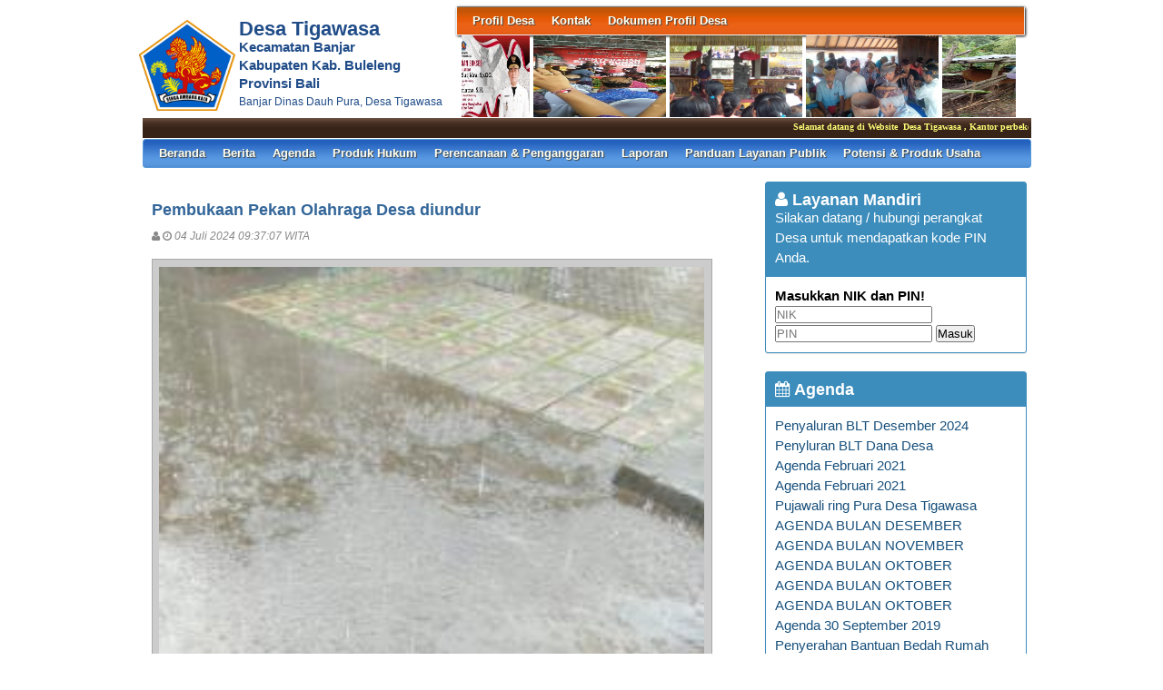

--- FILE ---
content_type: text/html; charset=UTF-8
request_url: https://tigawasa-buleleng.desa.id/index.php/first/artikel/301-Pembukaan-Pekan-Olahraga-Desa--diundur
body_size: 22903
content:
<!DOCTYPE HTML PUBLIC "-//W3C//DTD HTML 4.01 Frameset//EN" "http://www.w3.org/TR/html4/frameset.dtd">
<html xmlns="http://www.w3.org/1999/xhtml">
	<head>
		<title>Pembukaan Pekan Olahraga Desa  diundur - Website Desa Tigawasa</title>
		<meta content="utf-8" http-equiv="encoding">
		<meta http-equiv="Content-Type" content="text/html; charset=utf-8" />
				
		<meta property="og:image" content="https://tigawasa-buleleng.desa.id/assets/files/artikel/sedang_1720057027hujan deras.jpeg"  >
		<meta property="og:image:width" content="400">
		<meta property="og:image:height" content="240">
		<meta property="og:url" content="https://tigawasa-buleleng.desa.id/index.php/first/artikel/301-Pembukaan-Pekan-Olahraga-Desa--diundur">
		<meta property="og:title" content="Pembukaan Pekan Olahraga Desa  diundur"> 
		<meta property="og:site_name" content="Tigawasa"/>
		<meta property="og:description" content="Tigawasa" >
		<link rel="shortcut icon" href="https://tigawasa-buleleng.desa.id/assets/files/logo/LOGO BULELENG HD.png" />
		<link type='text/css' href="https://tigawasa-buleleng.desa.id/assets/front/css/first.css" rel='Stylesheet' />
		<link type='text/css' href="https://tigawasa-buleleng.desa.id/assets/css/font-awesome.min.css" rel='Stylesheet' />
		<link type='text/css' href="https://tigawasa-buleleng.desa.id/assets/css/ui-buttons.css" rel='Stylesheet' />
		<link type='text/css' href="https://tigawasa-buleleng.desa.id/assets/front/css/colorbox.css" rel='Stylesheet' />
		<script src="https://tigawasa-buleleng.desa.id/assets/front/js/stscode.js"></script>
		<script src="https://tigawasa-buleleng.desa.id/assets/front/js/jquery.js"></script>
		<script src="https://tigawasa-buleleng.desa.id/assets/front/js/layout.js"></script>
		<script src="https://tigawasa-buleleng.desa.id/assets/front/js/jquery.colorbox.js"></script>
		<script>
			$(document).ready(function(){
				$(".group2").colorbox({rel:'group2', transition:"fade"});
				$(".group3").colorbox({rel:'group3', transition:"fade"});
			});
		</script>
	</head>
	<body>
		<div id="maincontainer">
			<div id="topsection">
				<div class="innertube">
					<div id="header">
						<div id="headercontent">
							<div id="menu_vert">
								<div id="menuwrapper">
									<link type='text/css' href="https://tigawasa-buleleng.desa.id/assets/front/css/default.css" rel='Stylesheet' />
<div id='cssmenu'>
	<ul id="global-nav" class="top">
			<li><a href='https://tigawasa-buleleng.desa.id/index.php/first/artikel/2'>Profil Desa</a></li>			<li><a href='https://tigawasa-buleleng.desa.id/index.php/first/artikel/21'>Kontak</a></li>			<li><a href='https://tigawasa-buleleng.desa.id/index.php/first/artikel/1'>Dokumen Profil Desa</a><ul><li><a href='https://tigawasa-buleleng.desa.id/index.php/first/artikel/1'>Profil Desa </a></li></ul></li>		</ul>
</div>								</div>
							</div>
							<div id="menu_vert2">
								<script type="text/javascript">
	sts_bs("JWS",[20080623,"https://tigawasa-buleleng.desa.id/assets/files/artikel/","","blank.gif",7,1,1,1,"630px","right",0,2,150,90,0,90,1,0,90,2000,2,15,0,"",-2,0],["ItBS","ItBW","ItBC","GBgC","GBgI","GBgR"]);
	sts_tbd([0],["BS","BW","BC","CnSz","LtCn","RtCn","RbCn","LbCn","TBgC","TBgI","TBgR","RiBgC","RiBgI","RiBgR","BtBgC","BtBgI","BtBgR","LBgC","LBgI","LBgR"]);
		sts_ai("i0",[1,"","","_self","kecil_1698208759naksuin 25.jpg",146,90,"center"],["ItBgC","OtF","OtFC","OtFD","OvF","OvFC","OvFD"],"i0","i0");
		sts_ai("i1",[,,,,"kecil_1663222326vaksin sampi.jpg",146,90,"center"],[],"i1","i1");
		sts_ai("i2",[,,,,"kecil_14859357502017 02 - Contoh Foto SID 3.10.jpg",146,90,"center"],[],"i2","i2");
		sts_ai("i3",[,,,,"kecil_1635819584kpps.jpg",146,90,"center"],[],"i3","i3");
		sts_ai("i4",[,,,,"kecil_1555296215KPU 1.jpg",146,90,"center"],[],"i4","i4");
		sts_ai("i5",[,,,,"kecil_1708496108rapat kordinasi.jpg",146,90,"center"],[],"i5","i5");
		sts_ai("i6",[,,,,"kecil_1561093789IMG_0027.JPG",146,90,"center"],[],"i6","i6");
		sts_ai("i7",[,,,,"kecil_1740105211pelantikan bupati dan  wakil.jpeg",146,90,"center"],[],"i7","i7");
		sts_ai("i8",[,,,,"kecil_1552534901p1.jpg",146,90,"center"],[],"i8","i8");
		sts_ai("i9",[,,,,"kecil_1550636112IMG_20190122_153659.jpg",146,90,"center"],[],"i9","i9");
		sts_es();
</script>							</div>
						</div>
					</div>
					<div id="headleft">
						<div id="divlogo">
							<div id="divlogo-txt">
								<div class="intube">
									<div id="siteTitle">
										<h1>Desa Tigawasa</h1>
										<h2>Kecamatan Banjar<br />
										Kabupaten Kab. Buleleng<br />
                                                                                Provinsi Bali</h2>
										<h3>Banjar Dinas Dauh Pura, Desa Tigawasa</h3>
									</div>
								</div>
							</div>
						</div>
						<div id="divlogo-img">
							<div class="intube">
								<a href="https://tigawasa-buleleng.desa.id/index.php/first/">
								<img src="https://tigawasa-buleleng.desa.id/assets/files/logo/LOGO BULELENG HD.png" alt="Tigawasa"/>
								</a>
							</div>
						</div>
						<br class="clearboth"/>
					</div>
					
					<div id="scroller">
	<script type="text/javascript">
		jQuery.fn.liScroll = function(settings) {
			settings = jQuery.extend({
				travelocity: 0.03
			}, settings);
			return this.each(function(){
				$('ul#ticker01').show();
				var $strip = jQuery(this);
				$strip.addClass("newsticker")
				var stripWidth = 1;
				$strip.find("li").each(function(i){
					stripWidth += jQuery(this, i).outerWidth(true);
				});
				var $mask = $strip.wrap("<div class='mask'></div>");
				var $tickercontainer = $strip.parent().wrap("<div class='tickercontainer'></div>");
				var containerWidth = $strip.parent().parent().width();
				$strip.width(stripWidth);
				var totalTravel = stripWidth+containerWidth;
				var defTiming = totalTravel/settings.travelocity;
				function scrollnews(spazio, tempo){
					$strip.animate({left: '-='+ spazio}, tempo, "linear", function(){$strip.css("left", containerWidth); scrollnews(totalTravel, defTiming);});
				}
				scrollnews(totalTravel, defTiming);
				$strip.hover(function(){
					jQuery(this).stop();
				},
				function(){
					var offset = jQuery(this).offset();
					var residualSpace = offset.left + stripWidth;
					var residualTime = residualSpace/settings.travelocity;
					scrollnews(residualSpace, residualTime);
				});
			});
};
$(function(){$("ul#ticker01").liScroll();});
</script>
<style>
	.tickercontainer {
		width: 970px; 
		height: 24px; 
		margin-left: 5px; 
		padding: 0;
		overflow: hidden; 
	}
	.tickercontainer .mask {
		position: relative;
		left: 0px;
		top: 1px;
		width: 12555px;
		overflow: hidden;
	}
	ul.newsticker {
		position: relative;
		left: 900px;
		font: bold 10px Verdana;
		list-style-type: none;
		margin: 0;
		padding: 0;

	}
	ul.newsticker li {
		float: left;
		margin: 0;
		padding: 0 10px;
		color: #fefe77;
	}
</style>
<ul id="ticker01" style="display:none;">
		<li> Selamat datang di Website&nbsp; Desa Tigawasa , Kantor perbekel Desa Tigawasa buka hari senin sampai kemis&nbsp; pukul 08.00 wita sampai dengan 15.00 wita, dan jumat pukul 08.00 wita sampai dengan pukul 13.00 wita </li><li> | </li>
	 </li>
</ul>
</div>						
					<div id="mainmenu">
						<div id='cssmenu'>
	<ul id="global-nav" class="main">
		<li><a href="https://tigawasa-buleleng.desa.id/index.php/first">Beranda</a></li>
			<li><a href='https://tigawasa-buleleng.desa.id/index.php/first/kategori/1'>Berita </a></li>			<li><a href='https://tigawasa-buleleng.desa.id/index.php/first/kategori/4'>Agenda </a></li>			<li><a href='https://tigawasa-buleleng.desa.id/index.php/first/kategori/5'>Produk Hukum</a></li>			<li><a href='https://tigawasa-buleleng.desa.id/index.php/first/kategori/6'>Perencanaan & Penganggaran</a></li>			<li><a href='https://tigawasa-buleleng.desa.id/index.php/first/kategori/8'>Laporan</a></li>			<li><a href='https://tigawasa-buleleng.desa.id/index.php/first/kategori/18'>Panduan Layanan Publik</a></li>			<li><a href='https://tigawasa-buleleng.desa.id/index.php/first/kategori/19'>Potensi & Produk Usaha</a></li>		</ul>
</div>					</div>
					
				</div>
			</div>			<div id="contentwrapper">
				<div id="contentcolumn">
					<div class="innertube">
						
	<div class="artikel" id="artikel-Pembukaan Pekan Olahraga Desa  diundur">
		<h2 class="judul">Pembukaan Pekan Olahraga Desa  diundur</h2>
		<h3 class="kecil"><i class="fa fa-user"></i>  <i class="fa fa-clock-o"></i> 04 Juli 2024 09:37:07 WITA</h3>
		<div class="sampul"><a class="group2" href="https://tigawasa-buleleng.desa.id/assets/files/artikel/sedang_1720057027hujan deras.jpeg" title="">
					<img src="https://tigawasa-buleleng.desa.id/assets/files/artikel/kecil_1720057027hujan deras.jpeg" /></a></div>
		<div class="teks" style="text-align:justify;"><p>TIGAWASA_ pembukaan pekan olahraga desa Tigawasa yang rencananya di buka pada Rabu, 03 Juli 2024 lalu akhirnya di undur akibat dilanda hujan deras. Kondisi lapangan yang diguyur hujan tidak memungkinkan untuk melanjutkan acara pembukaan pekan olahraga desa yang sering di sebut dengan pordes, acara di undur sampai dengan tanggal 05 juli 2024 semoga cuaca saat pembukaan tersebut bisa mendukung sehingga acara pembukaan bisa berjalan dengan lancar tanpa adanya halangan</p></div>
		<div class="form-group" style="clear:both;">
			<ul id="pageshare" title="bagikan ke teman anda" class="pagination">
						
					<li class="sbutton" id="FB.Share" name="FB.Share"><a target="_blank" href="http://www.facebook.com/sharer.php?s=100&amp;p[title]=Pembukaan+Pekan+Olahraga+Desa++diundur&amp;p[summary]=Pembukaan+Pekan+Olahraga+Desa++diundur&amp;p[url]=https%3A%2F%2Ftigawasa-buleleng.desa.id%2Findex.php%2Ffirst%2Fartikel%2F301-Pembukaan-Pekan-Olahraga-Desa--diundur&amp;p[images][0]=https://tigawasa-buleleng.desa.id/assets/files/artikel/sedang_1720057027hujan deras.jpeg">share on FB</a></li>
				
				<li class="sbutton" id="rt"><a target="_blank" href= "http://twitter.com/share" class="twitter-share-button">Tweet</a></li>
			</ul>
			
			
		</div>
		<div class="form-group">
		
			<div class="box box-default box-solid">
				<div class="box-header"><h3 class="box-title">Komentar atas Pembukaan Pekan Olahraga Desa  diundur</h3></div>
				<div class="box-body">
			
				</div>
			</div>		
			
		</div>
		<div class="form-group">
			<div class="box box-default">
				<div class="box-header"><h3 class="box-title">Formulir Penulisan Komentar</h3></div>
				<div class="box-body">
					<form name="form" action="https://tigawasa-buleleng.desa.id/index.php/first/add_comment/301" method=POST onSubmit="return validasi(this)">
					<table width=100%>
						<tr class="komentar"><td>Nama</td><td> <input type=text name="owner" size=20 maxlength=30></td></tr>
						<tr class="komentar"><td>Alamat e-mail</td><td> <input type=text name="email" size=20 maxlength=30></td></tr>
						<tr class="komentar"><td valign=top>Komentar</td><td> <textarea name="komentar" style="width: 300px; height: 100px;"></textarea></td></tr>
						<tr><td>&nbsp;</td><td><input class="btn" type="submit" value="Kirim"></td></tr>
					</table>
					</form>
				</div>
			</div>		
		</div>
	</div>
						</div>
				</div>
			</div>
			<div id="rightcolumn">
				<div class="innertube">
					<!-- widget Agenda-->
			<div class="box box-primary box-solid">
				<div class="box-header">
					<h3 class="box-title"><i class="fa fa-user"></i> Layanan Mandiri</h3><br />
					Silakan datang / hubungi perangkat Desa untuk mendapatkan kode PIN Anda.
				</div>
				<div class="box-body">
					<h4>Masukkan NIK dan PIN!</h4>
					<form action="https://tigawasa-buleleng.desa.id/index.php/first/auth" method="post">
			
						<input name="nik" type="text" placeholder="NIK" value="" required>
						<input name="pin" type="password" placeholder="PIN" value="" required>
						<button type="submit" id="but">Masuk</button>
																	</form>
				</div>
			</div>
								<div class="box box-primary box-solid">
				<div class="box-header">
					<h3 class="box-title"><a href="https://tigawasa-buleleng.desa.id/index.php/first/kategori/4"><i class="fa fa-calendar"></i> Agenda</a></h3>
				</div>
				<div class="box-body">
					<ul class="sidebar-latest">
												<li><a href="https://tigawasa-buleleng.desa.id/index.php/first/artikel/320">Penyaluran BLT Desember 2024</a></li>
												<li><a href="https://tigawasa-buleleng.desa.id/index.php/first/artikel/181">Penyluran BLT Dana Desa </a></li>
												<li><a href="https://tigawasa-buleleng.desa.id/index.php/first/artikel/141">Agenda Februari 2021</a></li>
												<li><a href="https://tigawasa-buleleng.desa.id/index.php/first/artikel/140">Agenda Februari 2021</a></li>
												<li><a href="https://tigawasa-buleleng.desa.id/index.php/first/artikel/115">Pujawali ring Pura Desa Tigawasa</a></li>
												<li><a href="https://tigawasa-buleleng.desa.id/index.php/first/artikel/96">AGENDA BULAN DESEMBER</a></li>
												<li><a href="https://tigawasa-buleleng.desa.id/index.php/first/artikel/94">AGENDA BULAN NOVEMBER</a></li>
												<li><a href="https://tigawasa-buleleng.desa.id/index.php/first/artikel/89">AGENDA BULAN OKTOBER</a></li>
												<li><a href="https://tigawasa-buleleng.desa.id/index.php/first/artikel/88">AGENDA BULAN OKTOBER</a></li>
												<li><a href="https://tigawasa-buleleng.desa.id/index.php/first/artikel/87">AGENDA BULAN OKTOBER</a></li>
												<li><a href="https://tigawasa-buleleng.desa.id/index.php/first/artikel/86">Agenda 30 September 2019</a></li>
												<li><a href="https://tigawasa-buleleng.desa.id/index.php/first/artikel/48">Penyerahan Bantuan Bedah Rumah Dari Pemkab Badung </a></li>
												<li><a href="https://tigawasa-buleleng.desa.id/index.php/first/artikel/32">Agenda Kegiatan Desa Bumi Pertiwi per Februari 2017</a></li>
												<li><a href="https://tigawasa-buleleng.desa.id/index.php/first/artikel/31">Agenda Kegiatan Desa Bumi Pertiwi per Januari 2017</a></li>
											</ul>
				</div>
			</div>
					<!-- widget Galeri-->
				<div class="box box-warning box-solid">
			<div class="box-header">
				<h3 class="box-title"><a href="https://tigawasa-buleleng.desa.id/index.php/first/gallery"><i class="fa fa-camera"></i> Galeri Foto</a></h3>
			</div>
			<div class="box-body">
				<ul class="sidebar-latest">
						
					
										<a class="group3" href="https://tigawasa-buleleng.desa.id/assets/files/galeri/sedang_pak mekel.jpg">
						
						<img src="https://tigawasa-buleleng.desa.id/assets/files/galeri/kecil_pak mekel.jpg" width="130" alt="perbekel Tigawasa">
						
					</a>
											
					
										<a class="group3" href="https://tigawasa-buleleng.desa.id/assets/files/galeri/sedang_tari pendet desa tigawasa.jpeg">
						
						<img src="https://tigawasa-buleleng.desa.id/assets/files/galeri/kecil_tari pendet desa tigawasa.jpeg" width="130" alt="tari pendet ">
						
					</a>
											
					
										<a class="group3" href="https://tigawasa-buleleng.desa.id/assets/files/galeri/sedang_kunjungan ibu pj.jpeg">
						
						<img src="https://tigawasa-buleleng.desa.id/assets/files/galeri/kecil_kunjungan ibu pj.jpeg" width="130" alt="Kunjungan Ibu Pj Gubenur Bali">
						
					</a>
											
					
										<a class="group3" href="https://tigawasa-buleleng.desa.id/assets/files/galeri/sedang_rejang fix.jpg">
						
						<img src="https://tigawasa-buleleng.desa.id/assets/files/galeri/kecil_rejang fix.jpg" width="130" alt="REJANG RENTENG">
						
					</a>
														</ul>
			</div>
		</div>
				<!-- widget Komentar-->
				<!-- widget SocMed -->
				<div class="box box-default">
			<div class="box-header">
				<h3 class="box-title"><i class="fa fa-globe"></i> Media Sosial</h3>
			</div>
			<div class="box-body">
				<a href="https://twitter.com/RomySihananda" target="_blank"><img src="https://tigawasa-buleleng.desa.id/assets/front/fb.png" alt="Facebook" style="width:50px;height:50px;"/></a><a href="https://twitter.com/RomySihananda" target="_blank"><img src="https://tigawasa-buleleng.desa.id/assets/front/twt.png" alt="Twitter" style="width:50px;height:50px;"/></a><a href="https://twitter.com/RomySihananda" target="_blank"><img src="https://tigawasa-buleleng.desa.id/assets/front/yb.png" alt="Youtube" style="width:50px;height:50px;"/></a><a href="https://instagram.com/romys.12" target="_blank"><img src="https://tigawasa-buleleng.desa.id/assets/front/ins.png" alt="Instagram" style="width:50px;height:50px;"/></a>	
			</div>
		</div>
				<div class="box box-success">
			<div class="box-header">
				<h3 class="box-title"><i class="fa fa-bar-chart-o"></i> Statistik Kunjungan</h3>
			</div>
			<div class="box-body">
								<div id="container" align="center">
					<table cellpadding="0" cellspacing="0" class="counter">
						<tr>
							<td> Hari ini</td>
							<td><img src="https://tigawasa-buleleng.desa.id//assets/images/counter/0.gif" align="absmiddle"/><img src="https://tigawasa-buleleng.desa.id//assets/images/counter/0.gif" align="absmiddle"/><img src="https://tigawasa-buleleng.desa.id//assets/images/counter/0.gif" align="absmiddle"/><img src="https://tigawasa-buleleng.desa.id//assets/images/counter/3.gif" align="absmiddle"/><img src="https://tigawasa-buleleng.desa.id//assets/images/counter/4.gif" align="absmiddle"/><img src="https://tigawasa-buleleng.desa.id//assets/images/counter/animasi/6.gif" align="absmiddle" /></td>
						</tr>
						<tr>
							<td valign="middle" height="20">Kemarin </td>
							<td valign="middle"><img src="https://tigawasa-buleleng.desa.id//assets/images/counter/0.gif" align="absmiddle"/><img src="https://tigawasa-buleleng.desa.id//assets/images/counter/1.gif" align="absmiddle"/><img src="https://tigawasa-buleleng.desa.id//assets/images/counter/3.gif" align="absmiddle"/><img src="https://tigawasa-buleleng.desa.id//assets/images/counter/7.gif" align="absmiddle"/><img src="https://tigawasa-buleleng.desa.id//assets/images/counter/animasi/8.gif" align="absmiddle" /></td>
						</tr>
						<tr>
							<td valign="middle" height="20">Jumlah Pengunjung</td>
							<td valign="middle"><img src="https://tigawasa-buleleng.desa.id//assets/images/counter/6.gif" align="absmiddle"/><img src="https://tigawasa-buleleng.desa.id//assets/images/counter/0.gif" align="absmiddle"/><img src="https://tigawasa-buleleng.desa.id//assets/images/counter/8.gif" align="absmiddle"/><img src="https://tigawasa-buleleng.desa.id//assets/images/counter/8.gif" align="absmiddle"/><img src="https://tigawasa-buleleng.desa.id//assets/images/counter/7.gif" align="absmiddle"/><img src="https://tigawasa-buleleng.desa.id//assets/images/counter/animasi/9.gif" align="absmiddle" /></td>
						</tr>
					</table>
				</div>	
			</div>
		</div>
		<!-- widget Arsip Artikel -->
		<div class="box box-primary box-solid">
			<div class="box-header">
				<h3 class="box-title"><a href="https://tigawasa-buleleng.desa.id/index.php/first/arsip"><i class="fa fa-archive"></i> Arsip Artikel</a></h3>
			</div>
			<div class="box-body">
				<ul>
										<li><a href="https://tigawasa-buleleng.desa.id/index.php/first/artikel/408">Pembinaa Persiapan Penilaian Lomba Perpustakaan</a></li>
										<li><a href="https://tigawasa-buleleng.desa.id/index.php/first/artikel/407">Monitoring Evaluasi Perkembangan Desa dan Kelurahan</a></li>
										<li><a href="https://tigawasa-buleleng.desa.id/index.php/first/artikel/406">Posyandu terintegrasi Banjar Dinas Sanda</a></li>
										<li><a href="https://tigawasa-buleleng.desa.id/index.php/first/artikel/405">Evaluasi Perkembangan Desa Tahun 2026</a></li>
										<li><a href="https://tigawasa-buleleng.desa.id/index.php/first/artikel/404">Pembersihan Ruas jalan Desa Tigawasa menuju Temukus</a></li>
										<li><a href="https://tigawasa-buleleng.desa.id/index.php/first/artikel/403">Posyandu awal tahun 2026</a></li>
										<li><a href="https://tigawasa-buleleng.desa.id/index.php/first/artikel/402">Laporan pertanggung jawaban dan APB Desa tahun 2025</a></li>
									</ul>
			</div>
		</div>
		<!--widget Manual-->
				<!-- widget Google Map -->
		
			<div class="box box-default box-solid">
				<div class="box-header">
					<h3 class="box-title"><i class="fa fa-map-marker"></i> Lokasi Tigawasa</h3>
				</div>
				<div class="box-body">	
					<div id="map_canvas" style="height:200px;"></div>
					<script type="text/javascript" src="//maps.google.com/maps/api/js?key=AIzaSyBK8RPWrnEet3kap9KrlOQgWwoBn8tOodY&sensor=false"></script>					<script type="text/javascript">								
						var map;
						var marker;
						var location;
						
						function initialize(){
							var myLatlng = new google.maps.LatLng(-8.204401765801027,115.02315686116026);
							var myOptions = {
								zoom: 18,
								center: myLatlng,
								mapTypeId: google.maps.MapTypeId.ROADMAP,
								overviewMapControl: true
							}
							map = new google.maps.Map(document.getElementById("map_canvas"), myOptions);
							
							var marker = new google.maps.Marker({
								position: new google.maps.LatLng(-8.204401765801027,115.02315686116026),
								map: map,
								draggable:false
							});								}
							
							function addEvent(obj, evType, fn){ 
								if (obj.addEventListener){ 
									obj.addEventListener(evType, fn, false); 
									return true; 
								} else if (obj.attachEvent){ 
									var r = obj.attachEvent("on"+evType, fn); 
									return r; 
								} else { 
									return false; 
								} 
							}						
							addEvent(window, 'load',initialize);
							
							
						</script>
						
						<a href="//www.google.co.id/maps/@-8.204401765801027,115.02315686116026z?hl=id" target="_blank">tampilkan dalam peta lebih besar</a><br />
					</div>
				</div>
								</div>
			</div>
			
			<div id="footer">
				<p>Website desa ini berbasis <a target="_blank" href="https://tigawasa-buleleng.desa.id/index.php/siteman">Aplikasi Sistem Informasi Desa (SID)</a> yang diprakarsai dan dikembangkan oleh <a target="_blank" href="http://www.combine.or.id">Combine Resource Institution</a> sejak 2009 dengan merujuk pada <a target="_blank" href="http://www.gnu.org/licenses/gpl.html"> GNU GENERAL PUBLIC LICENSE Version 3.0</a> Isi website ini berada di bawah ketentuan yang diatur dalam Undang-Undang Republik Indonesia Nomor 14 Tahun 2008 tentang Keterbukaan Informasi Publik dan <a rel="license" href="https://creativecommons.org/licenses/by-nc-sa/4.0/">Creative Commons Attribution-NonCommercial-ShareAlike 4.0 International License</a></p>
			</div>
		</div>
	</body>
</html>